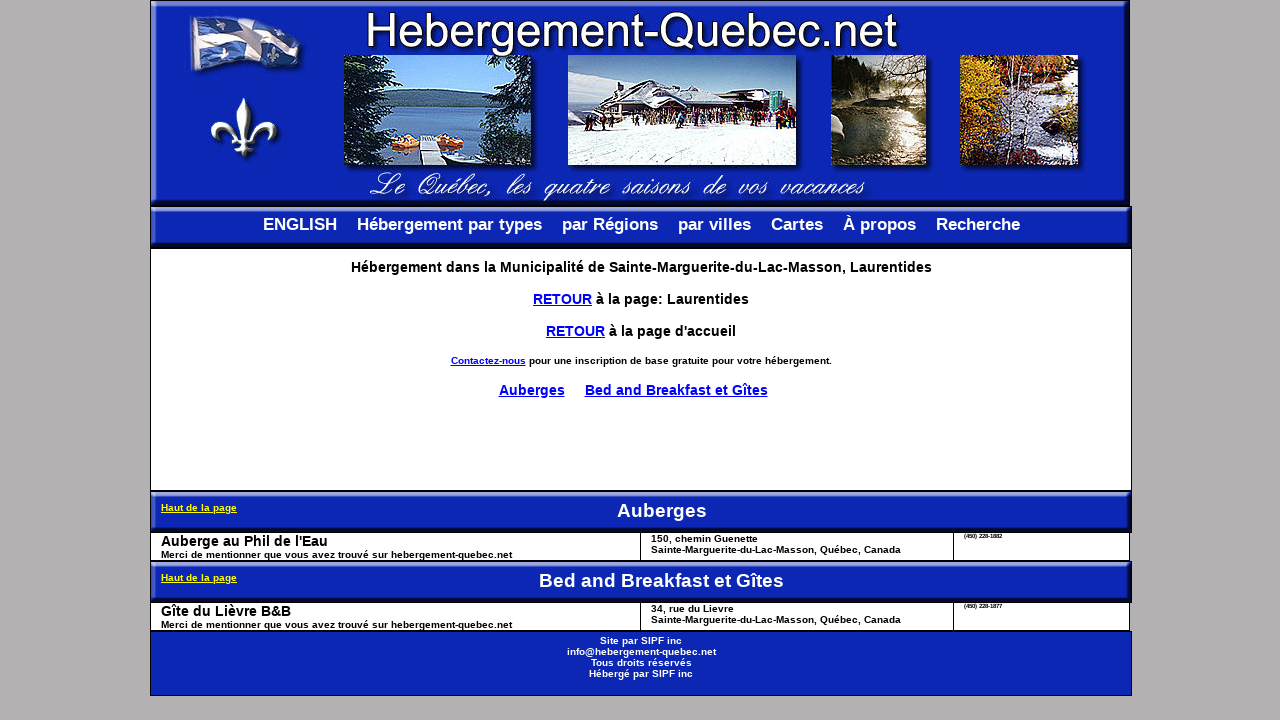

--- FILE ---
content_type: text/html; charset=ISO-8859-1
request_url: https://www.hebergement-quebec.net/hebergement-laurentides/hebergement-sainte-marguerite-du-lac-masson/
body_size: 6541
content:

<!DOCTYPE html PUBLIC "-//W3C//DTD XHTML 1.0 Transitional//EN" "http://www.w3.org/TR/xhtml1/DTD/xhtml1-transitional.dtd">
<html xmlns="http://www.w3.org/1999/xhtml">
<HEAD>
<TITLE>Hébergement à Ste-Marguerite-du-Lac-Masson Québec Canada. Auberges, Bed and Breakfast et Gîtes, à Sainte-Marguerite-du-Lac-Masson.</TITLE>
<meta name="description" content="Hebergement à Sainte-Marguerite-du-Lac-Masson au Québec, Canada pour vos vacances. Hotel,
motel, B&B, bed and breakfast, gite, auberge, pourvoirie, chambre d'hote, bnb.
Hebergement dans les régions de laurentides, lanaudière, abitibi témiscamingue, charlevoix,
bas st-laurent, cantons de l'est, centre du québec, chaudière appalaches, duplessis, gaspésie, îles de la madeleine,
laval, manicouagan, mauricie, montérégie, montréal, nord du québec, outaouais, région de québec,
saguenay lac st-jean">
<meta name="keywords" content="hébergement québec quebec laurentides
lanaudière abitibi témiscamingue charlevoix bas st-laurent cantons de l'est
centre du québec chaudière appalaches duplessis gaspésie îles de la madeleine
laval manicouagan mauricie montérégie montréal nord du québec outaouais région de québec
saguenay lac st-jean lanaudiere temiscamingue chaudiere gaspesie iles de la madeleine
monteregie montreal hôtellerie hotellerie hotel motel bed and breakfast forfait restaurant restauration tourisme
activités randonnées pédestres ski alpin golf vacance vacances montagne foret forêt
menu foyer déjeuner dejeuner dîner diner souper bars bistro chambres bain tourbillon
detente chalet chalets jacuzzi ski planche à voile location motomarine seadoo seadoos pêche peche
sur la glace chasse truite achigan orignal castor ours avion skidoo skidoos sentiers de motoneige
tout-terrains touladi aviation vol raquette raquettes ski de fond
nature dépanneurs épiceries brasseries glissade traineaux à chiens patinage observation
des oiseaux aviation hydravion cabane à sucre cyclisme canoe camping concerts d'été">
<META HTTP-EQUIV="Content-Type" CONTENT="text/html; charset=ISO-8859-1">
<meta name="Author" content="Service Informatique Pierre Forget">
<META NAME="revisit-after" CONTENT="15 days">
<META NAME="ROBOTS" CONTENT="ALL">
<SCRIPT LANGUAGE=JAVASCRIPT TYPE="TEXT/JAVASCRIPT">
<!--
function newWindow(viewpicture)
{
viewWindow = window.open(viewpicture,'viewWin','width=350,height=400,scrollbars=yes')
viewWindow.focus()
}
function newWindow2(viewpicture2)
{
viewWindow = window.open(viewpicture2,'viewWin','width=500,height=400,scrollbars=yes,toolbar=yes')
viewWindow.focus()
}
 //  -->
</SCRIPT>
<LINK href="/css/municipalite.css" type=text/css rel=stylesheet>
</HEAD>
<BODY>
<script type="text/javascript" src="/javascript/wz_tooltip.js"></script> 
<script type="text/javascript" src="/javascript/tip_centerwindow.js"></script>
<script type="text/javascript" src="/javascript/tip_balloon.js"></script>
<div id="page">
	<div id="entetegraphique">
	<A NAME="top"><IMG SRC="/images/entete-francais-3.jpg" WIDTH="978" HEIGHT="204" BORDER="0"></A><BR>
	</div>
	<div id="barremenuhaut">
	<IMG SRC="/images/blank-1.gif" WIDTH="970" HEIGHT="8" BORDER="0"><BR>
	<A HREF="http://www.lodging-quebec.com">ENGLISH</A>
		&nbsp;&nbsp;
	<A HREF="/index.html#type">Hébergement par types</A>
	&nbsp;&nbsp;
	<A HREF="/index.html#regions">par Régions</A>
	&nbsp;&nbsp;
	<A HREF="/index.html#villes">par villes</A>
	&nbsp;&nbsp;
	<A HREF="/cartes.html">Cartes</A>
	&nbsp;&nbsp;
	<A HREF="/apropos.html">À propos</A>
	&nbsp;&nbsp;
	<A HREF="/recherchecomplete.html">Recherche</A>
	</div>
	<div id="entete">
		<div id="texteentete">

Hébergement dans la

Municipalité de

Sainte-Marguerite-du-Lac-Masson, Laurentides<BR><BR>
<A HREF="/laurentides/index.html">RETOUR</A> à la page: Laurentides<BR><BR>

<A HREF="/index.html">RETOUR</A> à la page d'accueil<BR><BR>
<SPAN class="texte8bold"><A class="texte8bold" HREF="/inscription.html">Contactez-nous</A> pour une inscription de base gratuite pour votre hébergement.</SPAN><BR><BR>

		<A HREF="#3">Auberges</A> &nbsp;&nbsp;&nbsp;
		
		<A HREF="#4">Bed and Breakfast et Gîtes</A> &nbsp;&nbsp;&nbsp;
		
<BR><BR>

<CENTER>
<script type="text/javascript"><!--
google_ad_client = "pub-4545872698236023";
/* 468x60, date de création 29/06/09 */
google_ad_slot = "0810219724";
google_ad_width = 468;
google_ad_height = 60;
//-->
</script>
<script type="text/javascript"
src="https://pagead2.googlesyndication.com/pagead/show_ads.js">
</script>
</CENTER><BR>

		</div>
	</div>	

		<div id="barremenu">
		<div id="topofpage">
		<A HREF="#top">Haut de la page</A>
		</div>
		<A NAME="3"><IMG SRC="/images/blank-1.gif" WIDTH="600" HEIGHT="8" BORDER="0"></A><BR>
		
		Auberges&nbsp;&nbsp;&nbsp;&nbsp;&nbsp;&nbsp;&nbsp;&nbsp;&nbsp;&nbsp;&nbsp;
		
		</div>
		
<TABLE width=100% cellpadding=0 cellspacing=0 border=0>

<TR>

<TD width=50% class="l b r" style="padding:0px 0px 0px 10px;">

Auberge au Phil de l'Eau
<BR>
<SPAN class="texte8bold">Merci de mentionner que vous avez trouvé sur hebergement-quebec.net</SPAN>
</TD>

<TD width=32% class="b r small" style="padding:0px 0px 0px 10px;">

150, chemin Guenette
<BR>
Sainte-Marguerite-du-Lac-Masson, Québec, Canada

<BR>

</TD>

<TD width=18% class="b r verysmall" style="padding:0px 0px 0px 10px;" onmouseover="this.className='b r halfsmall'" onmouseout="this.className='b r verysmall'">

(450) 228-1882<BR>

</TD>

</TR>

</TABLE>	

		<div id="barremenu">
		<div id="topofpage">
		<A HREF="#top">Haut de la page</A>
		</div>
		<A NAME="4"><IMG SRC="/images/blank-1.gif" WIDTH="600" HEIGHT="8" BORDER="0"></A><BR>
		
		Bed and Breakfast et Gîtes&nbsp;&nbsp;&nbsp;&nbsp;&nbsp;&nbsp;&nbsp;&nbsp;&nbsp;&nbsp;&nbsp;
		
		</div>
		
<TABLE width=100% cellpadding=0 cellspacing=0 border=0>

<TR>

<TD width=50% class="l b r" style="padding:0px 0px 0px 10px;">

Gîte du Lièvre B&B
<BR>
<SPAN class="texte8bold">Merci de mentionner que vous avez trouvé sur hebergement-quebec.net</SPAN>
</TD>

<TD width=32% class="b r small" style="padding:0px 0px 0px 10px;">

34, rue du Lievre
<BR>
Sainte-Marguerite-du-Lac-Masson, Québec, Canada

<BR>

</TD>

<TD width=18% class="b r verysmall" style="padding:0px 0px 0px 10px;" onmouseover="this.className='b r halfsmall'" onmouseout="this.className='b r verysmall'">

(450) 228-1877<BR>

</TD>

</TR>

</TABLE>	
	
<div id="footer">
Site par <A HREF="/apropos.html">SIPF inc</A><BR>
<A HREF="mailto:info@hebergement-quebec.net">info@hebergement-quebec.net</A><BR>
Tous droits réservés<BR>
Hébergé par <A HREF="/apropos.html">SIPF inc</A>
</div>
</div>
</BODY>
</HTML>


--- FILE ---
content_type: text/html; charset=utf-8
request_url: https://www.google.com/recaptcha/api2/aframe
body_size: 269
content:
<!DOCTYPE HTML><html><head><meta http-equiv="content-type" content="text/html; charset=UTF-8"></head><body><script nonce="Ldg9Mu7c92x9DeXEp5OLuQ">/** Anti-fraud and anti-abuse applications only. See google.com/recaptcha */ try{var clients={'sodar':'https://pagead2.googlesyndication.com/pagead/sodar?'};window.addEventListener("message",function(a){try{if(a.source===window.parent){var b=JSON.parse(a.data);var c=clients[b['id']];if(c){var d=document.createElement('img');d.src=c+b['params']+'&rc='+(localStorage.getItem("rc::a")?sessionStorage.getItem("rc::b"):"");window.document.body.appendChild(d);sessionStorage.setItem("rc::e",parseInt(sessionStorage.getItem("rc::e")||0)+1);localStorage.setItem("rc::h",'1764525330235');}}}catch(b){}});window.parent.postMessage("_grecaptcha_ready", "*");}catch(b){}</script></body></html>

--- FILE ---
content_type: text/css
request_url: https://www.hebergement-quebec.net/css/municipalite.css
body_size: 4652
content:
body {
	background-color:#B3B1B1;	
	font-family: Verdana, Arial, Helvetica, sans-serif;
	font-size: 12px;
	padding:0;
	margin:0;
	text-align:center;
}

td {
	vertical-align : top;
	font-size: 14px;
	font-weight:bold;
	padding:5px 5px 5px 10px;
	margin:10px auto;
} 
.l {
	border-left: 1px #000000 solid;
	}
	
.r {
	border-right: 1px #000000 solid;
	}
	
.t {
	border-top: 1px #000000 solid;
	}
	
.b {
	border-bottom: 1px #000000 solid;
	}
	
.surbrillance {
	background-color:#FFFF80;	
}


td a:link {
	color:#000000;
	text-decoration:underline;
}

td a:hover{
	color:#0000FF;
}

td.small{
	font-size: 10px;
}
td.halfsmall{
	font-size: 7px;
}
td.verysmall{
	font-size: 6px;
}

td.alphabet {
	font-size: 14px;
	font-weight:bold;
	color:#FFFFFF;
	padding:10px 10px 10px 10px;
}

td.alphabet a {
	color:#FFFFFF;
	text-decoration:underline;
}

td.alphabet a:visited{
	color:#FFFFFF;
}

td.alphabet a:hover{
	color:#0000FF;
}

#lienstandard {
	font-size: 14px;
	color:#0000FF;
	text-decoration:underline;
}

#lienstandard a:link{
	color:#0000FF;
	text-decoration:underline;
}

#lienstandard a:visited{
	color:#0000FF;
}

#lienstandard a:active{
	color:#0000FF;
}

#lienstandard a:hover{
	color:#FF0000;
}

#lienstandardsmall {
	font-size: 10px;
	color:#0000FF;

}

#lienstandardsmall a:link{
	color:#0000FF;
	text-decoration:underline;
}

#lienstandardsmall a:hover{
	color:#FF0000;
}

#topofpage{
	display:inline;
	float: left;
	font-size: 10px;
	color:#FFFFFF;
	padding:10px 10px 10px 10px;
}

#topofpage a{
	color:#FFFF00;
}

#page {
	width:980px;
	background-color:#FFFFFF;
	margin:0px auto;
	padding:0px 0px 0px 0px;
	text-align:left;
}

#entetegraphique {
	border:1px solid #000000;
}

#barremenuhaut {
	background:url(../images/menu-principal-1.jpg) no-repeat;
	width:980px;
	padding:0px 0px 0px 0px;
	margin-top:0px;
	text-align:center;
	font-size:140%;
	font-weight:bold;
	color:#FFFFFF;
	height:40px;
	border:1px solid #000000;
}

#barremenuhaut a:link{
	color:#FFFFFF;
	text-decoration:none;
}

#barremenuhaut a:visited{
	color:#FFFFFF;
	text-decoration:none;
}

#barremenuhaut a:active{
	color:#FFFFFF;
	text-decoration:none;
}

#barremenuhaut a:hover{
	color:#FFFF00;
	text-decoration:underline;
}

#entete {
	background-color:#FFFFFF;
	width:980px;
	padding:0px 0px 0px 0px;
	margin:0px auto;
	text-align:left;
	font-size:120%;
	font-weight:bold;
	color:#000000;
	border:1px solid #000000;
}

#texteentete {
	width:960px;
	text-align:center;
	padding:10px 10px 0px 10px;
}

#texteentete a{
	color:#0000FF;
	text-decoration:underline;
}


.texte8bold {
	font-size: 10px;
	font-weight:bold;
}

.texte8bold a{
	color:#FFFF00;
	text-decoration:underline;
}

.texte14bold {
	color:#0000FF;
	font-size: 14px;
	font-weight:bold;
}

.texte18bold {
	font-size: 18px;
	font-weight:bold;
}

#titremenu {
	font-size: 18px;
	font-weight:bold;
	text-align:center;
}

#getlisted {
	width:200px;
	background-color:#0033CC;
	margin-top:10px;
	margin-right:10px;
	padding:10px 10px 10px 10px;
	float: right;
	text-align:left;
	font-weight:bold;
	border:1px solid #FFFFFF;
}

#getlisted a:link{
	color:#FFFF00;
	text-decoration:underline;
}

#barremenu {
	background:url(../images/menu-principal-1.jpg) no-repeat;
	width:980px;
	padding:0px 0px 0px 0px;
	margin:0px auto;
	text-align:center;
	font-size:160%;
	font-weight:bold;
	color:#FFFFFF;
	height:40px;
	border:1px solid #000000;
}

#regiongauche {
	display:inline;
	vertical-align : top;
	font-size:120%;
	font-weight:bold;
	width:490px;
	padding:10px 10px 10px 10px;
	margin:10px auto;
	border-left: 1px solid #000000;
	border-right: 1px solid #000000;
	border-bottom: 1px solid #000000;
}

#regiongauche a:link{
	color:#000000;
	text-decoration:underline;
}

#regiongauche a:visited{
	color:#999999;
	text-decoration:none;
}

#regiongauche a:hover{
	color:#0000FF;
}

#regiondroite {
	display:inline;
	vertical-align : top;
	font-size:120%;
	font-weight:bold;
	width:490px;
	padding:10px 10px 10px 10px;
	margin:10px auto;
	border-right: 1px solid #000000;
	border-bottom: 1px solid #000000;
}

#regiondroite a:link{
	color:#000000;
	text-decoration:underline;
}

#regiondroite a:visited{
	color:#999999;
	text-decoration:none;
}

#regiondroite a:hover{
	color:#0000FF;
}

#footer {
	background-color:#0B27B3;
	width:980px;
	padding:3px 0px 0px 0px;
	text-align:center;
	font-size:80%;
	font-weight:bold;
	color:#FFFFFF;
	height:60px;
	border:1px solid #000000;
}

#footer a:link{
	color:#FFFFFF;
	text-decoration:none;
}

#footer a:visited{
	color:#FFFFFF;
	text-decoration:none;
}

#footer a:active{
	color:#FFFFFF;
	text-decoration:none;
}

#footer a:hover{
	color:#FFFF00;
	text-decoration:underline;
}

--- FILE ---
content_type: application/javascript
request_url: https://www.hebergement-quebec.net/javascript/tip_centerwindow.js
body_size: 3125
content:
/*
tip_centerwindow.js  v. 1.21

The latest version is available at
http://www.walterzorn.com
or http://www.devira.com
or http://www.walterzorn.de

Initial author: Walter Zorn
Last modified: 3.6.2008

Extension for the tooltip library wz_tooltip.js.
Centers a sticky tooltip in the window's visible clientarea,
optionally even if the window is being scrolled or resized.
*/

// Make sure that the core file wz_tooltip.js is included first
if(typeof config == "undefined")
	alert("Error:\nThe core tooltip script file 'wz_tooltip.js' must be included first, before the plugin files!");

// Here we define new global configuration variable(s) (as members of the
// predefined "config." class).
// From each of these config variables, wz_tooltip.js will automatically derive
// a command which can be passed to Tip() or TagToTip() in order to customize
// tooltips individually. These command names are just the config variable
// name(s) translated to uppercase,
// e.g. from config. CenterWindow a command CENTERWINDOW will automatically be
// created.

//===================  GLOBAL TOOLTIP CONFIGURATION  =========================//
config. CenterWindow = false	// true or false - set to true if you want this to be the default behaviour
config. CenterAlways = false	// true or false - recenter if window is resized or scrolled
//=======  END OF TOOLTIP CONFIG, DO NOT CHANGE ANYTHING BELOW  ==============//


// Create a new tt_Extension object (make sure that the name of that object,
// here ctrwnd, is unique amongst the extensions available for
// wz_tooltips.js):
var ctrwnd = new tt_Extension();

// Implement extension eventhandlers on which our extension should react
ctrwnd.OnLoadConfig = function()
{
	if(tt_aV[CENTERWINDOW])
	{
		// Permit CENTERWINDOW only if the tooltip is sticky
		if(tt_aV[STICKY])
		{
			if(tt_aV[CENTERALWAYS])
			{
				// IE doesn't support style.position "fixed"
				if(tt_ie)
					tt_AddEvtFnc(window, "scroll", Ctrwnd_DoCenter);
				else
					tt_aElt[0].style.position = "fixed";
				tt_AddEvtFnc(window, "resize", Ctrwnd_DoCenter);
			}
			return true;
		}
		tt_aV[CENTERWINDOW] = false;
	}
	return false;
};
// We react on the first OnMouseMove event to center the tip on that occasion
ctrwnd.OnMoveBefore = Ctrwnd_DoCenter;
ctrwnd.OnKill = function()
{
	if(tt_aV[CENTERWINDOW] && tt_aV[CENTERALWAYS])
	{
		tt_RemEvtFnc(window, "resize", Ctrwnd_DoCenter);
		if(tt_ie)
			tt_RemEvtFnc(window, "scroll", Ctrwnd_DoCenter);
		else
			tt_aElt[0].style.position = "absolute";
	}
	return false;
};
// Helper function
function Ctrwnd_DoCenter()
{
	if(tt_aV[CENTERWINDOW])
	{
		var x, y, dx, dy;

		// Here we use some functions and variables (tt_w, tt_h) which the
		// extension API of wz_tooltip.js provides for us
		if(tt_ie || !tt_aV[CENTERALWAYS])
		{
			dx = tt_GetScrollX();
			dy = tt_GetScrollY();
		}
		else
		{
			dx = 0;
			dy = 0;
		}
		// Position the tip, offset from the center by OFFSETX and OFFSETY
		x = (tt_GetClientW() - tt_w) / 2 + dx + tt_aV[OFFSETX];
		y = (tt_GetClientH() - tt_h) / 2 + dy + tt_aV[OFFSETY];
		tt_SetTipPos(x, y);
		return true;
	}
	return false;
}
